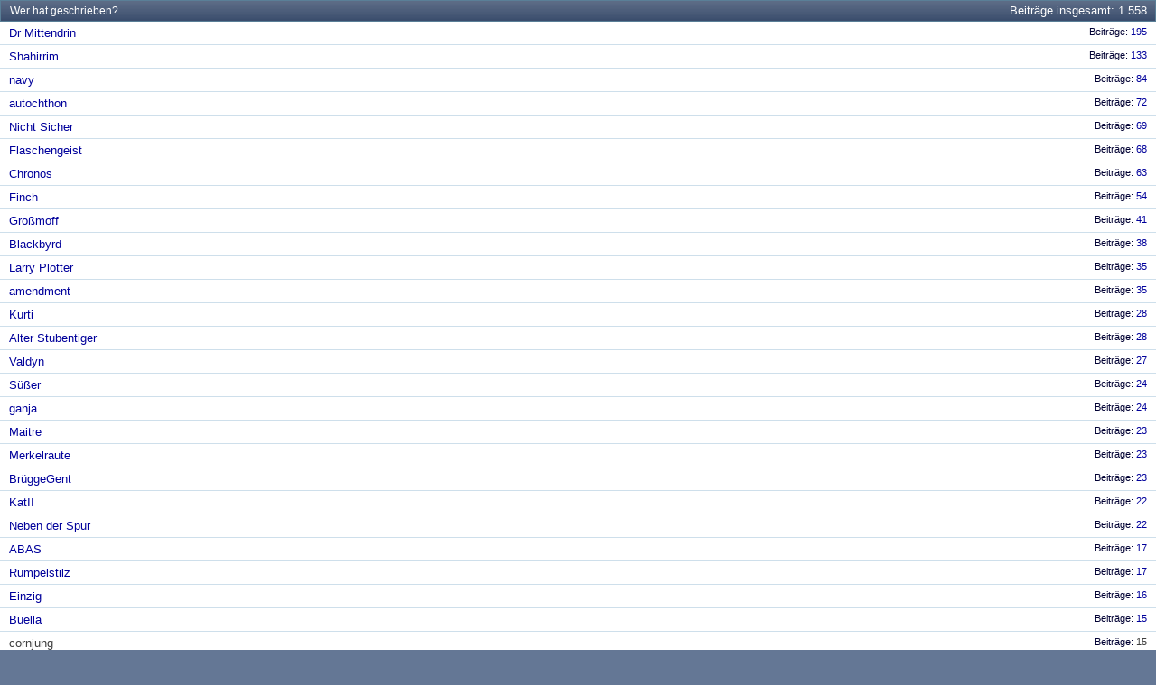

--- FILE ---
content_type: text/html; charset=UTF-8
request_url: https://politikforen-hpf.net/misc.php?do=whoposted&t=188212
body_size: 5609
content:
<!DOCTYPE html PUBLIC "-//W3C//DTD XHTML 1.0 Transitional//EN" "http://www.w3.org/TR/xhtml1/DTD/xhtml1-transitional.dtd">
<!-- BEGIN TEMPLATE: WHOPOSTED -->

<html xmlns="http://www.w3.org/1999/xhtml" dir="ltr" lang="de">
<head>
	<!-- BEGIN TEMPLATE: headinclude -->
<meta http-equiv="Content-Type" content="text/html; charset=UTF-8" />
<meta id="e_vb_meta_bburl" name="vb_meta_bburl" content="https://politikforen-hpf.net" />
<base href="https://politikforen-hpf.net/" /><!--[if IE]></base><![endif]-->
<meta name="generator" content="vBulletin 4.2.5 Alpha 3" />
<meta http-equiv="X-UA-Compatible" content="IE=9" />

	<link rel="Shortcut Icon" href="favicon.ico" type="image/x-icon" />


		<meta name="keywords" content="Politik,Foren,Forum,Diskussion,Nachrichten,Aktuell,Krieg,Frieden,UN,NATO,EU,USA,Europa,Irak,Kanzler,Wahlen,Parteien,Innenpolitik,Aussenpolitik" />
		<meta name="description" content="politikforen-hpf.net ist ein Politikforum für freie Diskussionen" />





	
		<script type="text/javascript" src="clientscript/yui/yuiloader-dom-event/yuiloader-dom-event.js"></script>
	

<script type="text/javascript">
<!--

	if (typeof YAHOO === 'undefined') // Load ALL YUI Local
	{
		document.write('<script type="text/javascript" src="clientscript/yui/yuiloader-dom-event/yuiloader-dom-event.js?v=425a3"><\/script>');
		document.write('<script type="text/javascript" src="clientscript/yui/connection/connection-min.js?v=425a3"><\/script>');
		var yuipath = 'clientscript/yui';
		var yuicombopath = '';
		var remoteyui = false;
	}
	else	// Load Rest of YUI remotely (where possible)
	{
		var yuipath = 'clientscript/yui';
		var yuicombopath = '';
		var remoteyui = true;
		if (!yuicombopath)
		{
			document.write('<script type="text/javascript" src="clientscript/yui/connection/connection-min.js"><\/script>');
		}
	}
	var SESSIONURL = "s=ab2288a989bf66c50497b1e6906b7145&";
	var SECURITYTOKEN = "guest";
	var IMGDIR_MISC = "images/misc";
	var IMGDIR_BUTTON = "images/buttons";
	var vb_disable_ajax = parseInt("0", 10);
	var SIMPLEVERSION = "425a3";
	var BBURL = "https://politikforen-hpf.net";
	var LOGGEDIN = 0 > 0 ? true : false;
	var THIS_SCRIPT = "misc";
	var RELPATH = "misc.php?do=whoposted&amp;t=188212";
	var PATHS = {
		forum : "",
		cms   : "",
		blog  : ""
	};
	var AJAXBASEURL = "https://politikforen-hpf.net/";

// -->
</script>
<script>
window.addEventListener('unhandledrejection', event => { 
if (event.reason.name=='SyntaxError') {
var collection = document.getElementsByTagName("latex-js");
for (let i = 0; i < collection.length; i++) {
if (!collection[i].getAttribute("style")) {
if (collection[i].nextSibling.nodeName!='DIV') {
var element = document.createElement ('div');
element.innerHTML = '<span style="color:red;">Error in [latex] Tag: Line: '+event.reason.location.start.line+': '+event.reason.message+'</span>';
collection[i].after(element);
break;}}}}}); 
</script>
<style>
@font-face {font-family: 'Computer Modern Serif'; src: url('fonts/cmunrm.woff') format('woff'); font-weight: normal; font-style: normal;}
@font-face {font-family: 'Computer Modern Serif'; src: url('fonts/cmunbx.woff') format('woff');font-weight: bold;font-style: normal;}
@font-face {font-family: 'Computer Modern Serif';src: url('fonts/cmunti.woff') format('woff');font-weight: normal;font-style: italic;}
@media only screen and (max-width: 1500px) { latex-js {--marginleftwidth:10% !important;--marginrightwidth:10% !important;--textwidth:80% !important;display:inline-block;width:100%;max-width:1440px;}}
@media only screen and (max-width: 1350px) { latex-js {--marginleftwidth:10% !important;--marginrightwidth:10% !important;--textwidth:80% !important;display:inline-block;width:100%;max-width:1280px;}}
@media only screen and (max-width: 1100px) { latex-js {--marginleftwidth:0% !important;--marginrightwidth:0% !important;--textwidth:100% !important; }}
</style>

<script type="text/javascript" src="https://politikforen-hpf.net/clientscript/vbulletin-core.js?v=425a3"></script>



	<link rel="alternate" type="application/rss+xml" title="HPF - Die Freiheit des Wortes RSS-Feed" href="https://politikforen-hpf.net/external.php?type=RSS2" />
	



	<link rel="stylesheet" type="text/css" href="clientscript/vbulletin_css/style00021l/main-rollup.css?d=1708946714" />
        

	<!--[if lt IE 8]>
	<link rel="stylesheet" type="text/css" href="clientscript/vbulletin_css/style00021l/popupmenu-ie.css?d=1708946714" />
	<link rel="stylesheet" type="text/css" href="clientscript/vbulletin_css/style00021l/vbulletin-ie.css?d=1708946714" />
	<link rel="stylesheet" type="text/css" href="clientscript/vbulletin_css/style00021l/vbulletin-chrome-ie.css?d=1708946714" />
	<link rel="stylesheet" type="text/css" href="clientscript/vbulletin_css/style00021l/vbulletin-formcontrols-ie.css?d=1708946714" />
	<link rel="stylesheet" type="text/css" href="clientscript/vbulletin_css/style00021l/editor-ie.css?d=1708946714" />
	<![endif]-->


<!-- END TEMPLATE: headinclude -->
	<title> Weissrussland wählt - Wer hat geschrieben?</title>
	<link rel="stylesheet" type="text/css" href="clientscript/vbulletin_css/style00021l/popup.css?d=1708946714" />
	<!--[if lt IE 8]>
	<link rel="stylesheet" type="text/css" href="clientscript/vbulletin_css/style00021l/popup-ie.css?d=1708946714" />
	<![endif]-->
	<!-- BEGIN TEMPLATE: headinclude_bottom -->
<link rel="stylesheet" type="text/css" href="clientscript/vbulletin_css/style00021l/additional.css?d=1708946714" />

<!-- END TEMPLATE: headinclude_bottom -->
</head>

<body onload="self.focus()">

<div class="block" id="whoposted">
	<dl class="stats total">
		<dt>Beiträge insgesamt</dt>
		<dd>1.558</dd>
	</dl>
	<h2 class="blockhead">Wer hat geschrieben?</h2>
	<div class="blockbody">
		<ul class="posterlist">
			<!-- BEGIN TEMPLATE: whopostedbit -->
<li class="blockrow">
	<dl class="stats">
		<dt>Beiträge</dt>
		<dd>
			
				<a href="search.php?s=ab2288a989bf66c50497b1e6906b7145&amp;do=finduser&amp;userid=121508&amp;searchthreadid=188212&amp;contenttype=vBForum_Post&amp;showposts=1" onclick="opener.location=('search.php?s=ab2288a989bf66c50497b1e6906b7145&amp;do=finduser&amp;userid=121508&amp;searchthreadid=188212&amp;contenttype=vBForum_Post&amp;showposts=1'); self.close();">195</a>
			
		</dd>
	</dl>
	<div class="username">
	
		<a href="member.php?121508-Dr-Mittendrin&amp;s=ab2288a989bf66c50497b1e6906b7145" target="_blank">Dr Mittendrin</a>
	
	</div>
</li>
<!-- END TEMPLATE: whopostedbit --><!-- BEGIN TEMPLATE: whopostedbit -->
<li class="blockrow">
	<dl class="stats">
		<dt>Beiträge</dt>
		<dd>
			
				<a href="search.php?s=ab2288a989bf66c50497b1e6906b7145&amp;do=finduser&amp;userid=119698&amp;searchthreadid=188212&amp;contenttype=vBForum_Post&amp;showposts=1" onclick="opener.location=('search.php?s=ab2288a989bf66c50497b1e6906b7145&amp;do=finduser&amp;userid=119698&amp;searchthreadid=188212&amp;contenttype=vBForum_Post&amp;showposts=1'); self.close();">133</a>
			
		</dd>
	</dl>
	<div class="username">
	
		<a href="member.php?119698-Shahirrim&amp;s=ab2288a989bf66c50497b1e6906b7145" target="_blank">Shahirrim</a>
	
	</div>
</li>
<!-- END TEMPLATE: whopostedbit --><!-- BEGIN TEMPLATE: whopostedbit -->
<li class="blockrow">
	<dl class="stats">
		<dt>Beiträge</dt>
		<dd>
			
				<a href="search.php?s=ab2288a989bf66c50497b1e6906b7145&amp;do=finduser&amp;userid=112881&amp;searchthreadid=188212&amp;contenttype=vBForum_Post&amp;showposts=1" onclick="opener.location=('search.php?s=ab2288a989bf66c50497b1e6906b7145&amp;do=finduser&amp;userid=112881&amp;searchthreadid=188212&amp;contenttype=vBForum_Post&amp;showposts=1'); self.close();">84</a>
			
		</dd>
	</dl>
	<div class="username">
	
		<a href="member.php?112881-navy&amp;s=ab2288a989bf66c50497b1e6906b7145" target="_blank">navy</a>
	
	</div>
</li>
<!-- END TEMPLATE: whopostedbit --><!-- BEGIN TEMPLATE: whopostedbit -->
<li class="blockrow">
	<dl class="stats">
		<dt>Beiträge</dt>
		<dd>
			
				<a href="search.php?s=ab2288a989bf66c50497b1e6906b7145&amp;do=finduser&amp;userid=128669&amp;searchthreadid=188212&amp;contenttype=vBForum_Post&amp;showposts=1" onclick="opener.location=('search.php?s=ab2288a989bf66c50497b1e6906b7145&amp;do=finduser&amp;userid=128669&amp;searchthreadid=188212&amp;contenttype=vBForum_Post&amp;showposts=1'); self.close();">72</a>
			
		</dd>
	</dl>
	<div class="username">
	
		<a href="member.php?128669-autochthon&amp;s=ab2288a989bf66c50497b1e6906b7145" target="_blank">autochthon</a>
	
	</div>
</li>
<!-- END TEMPLATE: whopostedbit --><!-- BEGIN TEMPLATE: whopostedbit -->
<li class="blockrow">
	<dl class="stats">
		<dt>Beiträge</dt>
		<dd>
			
				<a href="search.php?s=ab2288a989bf66c50497b1e6906b7145&amp;do=finduser&amp;userid=122671&amp;searchthreadid=188212&amp;contenttype=vBForum_Post&amp;showposts=1" onclick="opener.location=('search.php?s=ab2288a989bf66c50497b1e6906b7145&amp;do=finduser&amp;userid=122671&amp;searchthreadid=188212&amp;contenttype=vBForum_Post&amp;showposts=1'); self.close();">69</a>
			
		</dd>
	</dl>
	<div class="username">
	
		<a href="member.php?122671-Nicht-Sicher&amp;s=ab2288a989bf66c50497b1e6906b7145" target="_blank">Nicht Sicher</a>
	
	</div>
</li>
<!-- END TEMPLATE: whopostedbit --><!-- BEGIN TEMPLATE: whopostedbit -->
<li class="blockrow">
	<dl class="stats">
		<dt>Beiträge</dt>
		<dd>
			
				<a href="search.php?s=ab2288a989bf66c50497b1e6906b7145&amp;do=finduser&amp;userid=127909&amp;searchthreadid=188212&amp;contenttype=vBForum_Post&amp;showposts=1" onclick="opener.location=('search.php?s=ab2288a989bf66c50497b1e6906b7145&amp;do=finduser&amp;userid=127909&amp;searchthreadid=188212&amp;contenttype=vBForum_Post&amp;showposts=1'); self.close();">68</a>
			
		</dd>
	</dl>
	<div class="username">
	
		<a href="member.php?127909-Flaschengeist&amp;s=ab2288a989bf66c50497b1e6906b7145" target="_blank">Flaschengeist</a>
	
	</div>
</li>
<!-- END TEMPLATE: whopostedbit --><!-- BEGIN TEMPLATE: whopostedbit -->
<li class="blockrow">
	<dl class="stats">
		<dt>Beiträge</dt>
		<dd>
			
				<a href="search.php?s=ab2288a989bf66c50497b1e6906b7145&amp;do=finduser&amp;userid=121440&amp;searchthreadid=188212&amp;contenttype=vBForum_Post&amp;showposts=1" onclick="opener.location=('search.php?s=ab2288a989bf66c50497b1e6906b7145&amp;do=finduser&amp;userid=121440&amp;searchthreadid=188212&amp;contenttype=vBForum_Post&amp;showposts=1'); self.close();">63</a>
			
		</dd>
	</dl>
	<div class="username">
	
		<a href="member.php?121440-Chronos&amp;s=ab2288a989bf66c50497b1e6906b7145" target="_blank">Chronos</a>
	
	</div>
</li>
<!-- END TEMPLATE: whopostedbit --><!-- BEGIN TEMPLATE: whopostedbit -->
<li class="blockrow">
	<dl class="stats">
		<dt>Beiträge</dt>
		<dd>
			
				<a href="search.php?s=ab2288a989bf66c50497b1e6906b7145&amp;do=finduser&amp;userid=122077&amp;searchthreadid=188212&amp;contenttype=vBForum_Post&amp;showposts=1" onclick="opener.location=('search.php?s=ab2288a989bf66c50497b1e6906b7145&amp;do=finduser&amp;userid=122077&amp;searchthreadid=188212&amp;contenttype=vBForum_Post&amp;showposts=1'); self.close();">54</a>
			
		</dd>
	</dl>
	<div class="username">
	
		<a href="member.php?122077-Finch&amp;s=ab2288a989bf66c50497b1e6906b7145" target="_blank">Finch</a>
	
	</div>
</li>
<!-- END TEMPLATE: whopostedbit --><!-- BEGIN TEMPLATE: whopostedbit -->
<li class="blockrow">
	<dl class="stats">
		<dt>Beiträge</dt>
		<dd>
			
				<a href="search.php?s=ab2288a989bf66c50497b1e6906b7145&amp;do=finduser&amp;userid=137501&amp;searchthreadid=188212&amp;contenttype=vBForum_Post&amp;showposts=1" onclick="opener.location=('search.php?s=ab2288a989bf66c50497b1e6906b7145&amp;do=finduser&amp;userid=137501&amp;searchthreadid=188212&amp;contenttype=vBForum_Post&amp;showposts=1'); self.close();">41</a>
			
		</dd>
	</dl>
	<div class="username">
	
		<a href="member.php?137501-Großmoff&amp;s=ab2288a989bf66c50497b1e6906b7145" target="_blank">Großmoff</a>
	
	</div>
</li>
<!-- END TEMPLATE: whopostedbit --><!-- BEGIN TEMPLATE: whopostedbit -->
<li class="blockrow">
	<dl class="stats">
		<dt>Beiträge</dt>
		<dd>
			
				<a href="search.php?s=ab2288a989bf66c50497b1e6906b7145&amp;do=finduser&amp;userid=137316&amp;searchthreadid=188212&amp;contenttype=vBForum_Post&amp;showposts=1" onclick="opener.location=('search.php?s=ab2288a989bf66c50497b1e6906b7145&amp;do=finduser&amp;userid=137316&amp;searchthreadid=188212&amp;contenttype=vBForum_Post&amp;showposts=1'); self.close();">38</a>
			
		</dd>
	</dl>
	<div class="username">
	
		<a href="member.php?137316-Blackbyrd&amp;s=ab2288a989bf66c50497b1e6906b7145" target="_blank">Blackbyrd</a>
	
	</div>
</li>
<!-- END TEMPLATE: whopostedbit --><!-- BEGIN TEMPLATE: whopostedbit -->
<li class="blockrow">
	<dl class="stats">
		<dt>Beiträge</dt>
		<dd>
			
				<a href="search.php?s=ab2288a989bf66c50497b1e6906b7145&amp;do=finduser&amp;userid=135844&amp;searchthreadid=188212&amp;contenttype=vBForum_Post&amp;showposts=1" onclick="opener.location=('search.php?s=ab2288a989bf66c50497b1e6906b7145&amp;do=finduser&amp;userid=135844&amp;searchthreadid=188212&amp;contenttype=vBForum_Post&amp;showposts=1'); self.close();">35</a>
			
		</dd>
	</dl>
	<div class="username">
	
		<a href="member.php?135844-Larry-Plotter&amp;s=ab2288a989bf66c50497b1e6906b7145" target="_blank">Larry Plotter</a>
	
	</div>
</li>
<!-- END TEMPLATE: whopostedbit --><!-- BEGIN TEMPLATE: whopostedbit -->
<li class="blockrow">
	<dl class="stats">
		<dt>Beiträge</dt>
		<dd>
			
				<a href="search.php?s=ab2288a989bf66c50497b1e6906b7145&amp;do=finduser&amp;userid=137557&amp;searchthreadid=188212&amp;contenttype=vBForum_Post&amp;showposts=1" onclick="opener.location=('search.php?s=ab2288a989bf66c50497b1e6906b7145&amp;do=finduser&amp;userid=137557&amp;searchthreadid=188212&amp;contenttype=vBForum_Post&amp;showposts=1'); self.close();">35</a>
			
		</dd>
	</dl>
	<div class="username">
	
		<a href="member.php?137557-amendment&amp;s=ab2288a989bf66c50497b1e6906b7145" target="_blank">amendment</a>
	
	</div>
</li>
<!-- END TEMPLATE: whopostedbit --><!-- BEGIN TEMPLATE: whopostedbit -->
<li class="blockrow">
	<dl class="stats">
		<dt>Beiträge</dt>
		<dd>
			
				<a href="search.php?s=ab2288a989bf66c50497b1e6906b7145&amp;do=finduser&amp;userid=129029&amp;searchthreadid=188212&amp;contenttype=vBForum_Post&amp;showposts=1" onclick="opener.location=('search.php?s=ab2288a989bf66c50497b1e6906b7145&amp;do=finduser&amp;userid=129029&amp;searchthreadid=188212&amp;contenttype=vBForum_Post&amp;showposts=1'); self.close();">28</a>
			
		</dd>
	</dl>
	<div class="username">
	
		<a href="member.php?129029-Kurti&amp;s=ab2288a989bf66c50497b1e6906b7145" target="_blank">Kurti</a>
	
	</div>
</li>
<!-- END TEMPLATE: whopostedbit --><!-- BEGIN TEMPLATE: whopostedbit -->
<li class="blockrow">
	<dl class="stats">
		<dt>Beiträge</dt>
		<dd>
			
				<a href="search.php?s=ab2288a989bf66c50497b1e6906b7145&amp;do=finduser&amp;userid=123308&amp;searchthreadid=188212&amp;contenttype=vBForum_Post&amp;showposts=1" onclick="opener.location=('search.php?s=ab2288a989bf66c50497b1e6906b7145&amp;do=finduser&amp;userid=123308&amp;searchthreadid=188212&amp;contenttype=vBForum_Post&amp;showposts=1'); self.close();">28</a>
			
		</dd>
	</dl>
	<div class="username">
	
		<a href="member.php?123308-Alter-Stubentiger&amp;s=ab2288a989bf66c50497b1e6906b7145" target="_blank">Alter Stubentiger</a>
	
	</div>
</li>
<!-- END TEMPLATE: whopostedbit --><!-- BEGIN TEMPLATE: whopostedbit -->
<li class="blockrow">
	<dl class="stats">
		<dt>Beiträge</dt>
		<dd>
			
				<a href="search.php?s=ab2288a989bf66c50497b1e6906b7145&amp;do=finduser&amp;userid=114134&amp;searchthreadid=188212&amp;contenttype=vBForum_Post&amp;showposts=1" onclick="opener.location=('search.php?s=ab2288a989bf66c50497b1e6906b7145&amp;do=finduser&amp;userid=114134&amp;searchthreadid=188212&amp;contenttype=vBForum_Post&amp;showposts=1'); self.close();">27</a>
			
		</dd>
	</dl>
	<div class="username">
	
		<a href="member.php?114134-Valdyn&amp;s=ab2288a989bf66c50497b1e6906b7145" target="_blank">Valdyn</a>
	
	</div>
</li>
<!-- END TEMPLATE: whopostedbit --><!-- BEGIN TEMPLATE: whopostedbit -->
<li class="blockrow">
	<dl class="stats">
		<dt>Beiträge</dt>
		<dd>
			
				<a href="search.php?s=ab2288a989bf66c50497b1e6906b7145&amp;do=finduser&amp;userid=127151&amp;searchthreadid=188212&amp;contenttype=vBForum_Post&amp;showposts=1" onclick="opener.location=('search.php?s=ab2288a989bf66c50497b1e6906b7145&amp;do=finduser&amp;userid=127151&amp;searchthreadid=188212&amp;contenttype=vBForum_Post&amp;showposts=1'); self.close();">24</a>
			
		</dd>
	</dl>
	<div class="username">
	
		<a href="member.php?127151-Süßer&amp;s=ab2288a989bf66c50497b1e6906b7145" target="_blank">Süßer</a>
	
	</div>
</li>
<!-- END TEMPLATE: whopostedbit --><!-- BEGIN TEMPLATE: whopostedbit -->
<li class="blockrow">
	<dl class="stats">
		<dt>Beiträge</dt>
		<dd>
			
				<a href="search.php?s=ab2288a989bf66c50497b1e6906b7145&amp;do=finduser&amp;userid=426&amp;searchthreadid=188212&amp;contenttype=vBForum_Post&amp;showposts=1" onclick="opener.location=('search.php?s=ab2288a989bf66c50497b1e6906b7145&amp;do=finduser&amp;userid=426&amp;searchthreadid=188212&amp;contenttype=vBForum_Post&amp;showposts=1'); self.close();">24</a>
			
		</dd>
	</dl>
	<div class="username">
	
		<a href="member.php?426-ganja&amp;s=ab2288a989bf66c50497b1e6906b7145" target="_blank">ganja</a>
	
	</div>
</li>
<!-- END TEMPLATE: whopostedbit --><!-- BEGIN TEMPLATE: whopostedbit -->
<li class="blockrow">
	<dl class="stats">
		<dt>Beiträge</dt>
		<dd>
			
				<a href="search.php?s=ab2288a989bf66c50497b1e6906b7145&amp;do=finduser&amp;userid=131251&amp;searchthreadid=188212&amp;contenttype=vBForum_Post&amp;showposts=1" onclick="opener.location=('search.php?s=ab2288a989bf66c50497b1e6906b7145&amp;do=finduser&amp;userid=131251&amp;searchthreadid=188212&amp;contenttype=vBForum_Post&amp;showposts=1'); self.close();">23</a>
			
		</dd>
	</dl>
	<div class="username">
	
		<a href="member.php?131251-Maitre&amp;s=ab2288a989bf66c50497b1e6906b7145" target="_blank">Maitre</a>
	
	</div>
</li>
<!-- END TEMPLATE: whopostedbit --><!-- BEGIN TEMPLATE: whopostedbit -->
<li class="blockrow">
	<dl class="stats">
		<dt>Beiträge</dt>
		<dd>
			
				<a href="search.php?s=ab2288a989bf66c50497b1e6906b7145&amp;do=finduser&amp;userid=134959&amp;searchthreadid=188212&amp;contenttype=vBForum_Post&amp;showposts=1" onclick="opener.location=('search.php?s=ab2288a989bf66c50497b1e6906b7145&amp;do=finduser&amp;userid=134959&amp;searchthreadid=188212&amp;contenttype=vBForum_Post&amp;showposts=1'); self.close();">23</a>
			
		</dd>
	</dl>
	<div class="username">
	
		<a href="member.php?134959-Merkelraute&amp;s=ab2288a989bf66c50497b1e6906b7145" target="_blank">Merkelraute</a>
	
	</div>
</li>
<!-- END TEMPLATE: whopostedbit --><!-- BEGIN TEMPLATE: whopostedbit -->
<li class="blockrow">
	<dl class="stats">
		<dt>Beiträge</dt>
		<dd>
			
				<a href="search.php?s=ab2288a989bf66c50497b1e6906b7145&amp;do=finduser&amp;userid=136860&amp;searchthreadid=188212&amp;contenttype=vBForum_Post&amp;showposts=1" onclick="opener.location=('search.php?s=ab2288a989bf66c50497b1e6906b7145&amp;do=finduser&amp;userid=136860&amp;searchthreadid=188212&amp;contenttype=vBForum_Post&amp;showposts=1'); self.close();">23</a>
			
		</dd>
	</dl>
	<div class="username">
	
		<a href="member.php?136860-BrüggeGent&amp;s=ab2288a989bf66c50497b1e6906b7145" target="_blank">BrüggeGent</a>
	
	</div>
</li>
<!-- END TEMPLATE: whopostedbit --><!-- BEGIN TEMPLATE: whopostedbit -->
<li class="blockrow">
	<dl class="stats">
		<dt>Beiträge</dt>
		<dd>
			
				<a href="search.php?s=ab2288a989bf66c50497b1e6906b7145&amp;do=finduser&amp;userid=130479&amp;searchthreadid=188212&amp;contenttype=vBForum_Post&amp;showposts=1" onclick="opener.location=('search.php?s=ab2288a989bf66c50497b1e6906b7145&amp;do=finduser&amp;userid=130479&amp;searchthreadid=188212&amp;contenttype=vBForum_Post&amp;showposts=1'); self.close();">22</a>
			
		</dd>
	</dl>
	<div class="username">
	
		<a href="member.php?130479-KatII&amp;s=ab2288a989bf66c50497b1e6906b7145" target="_blank">KatII</a>
	
	</div>
</li>
<!-- END TEMPLATE: whopostedbit --><!-- BEGIN TEMPLATE: whopostedbit -->
<li class="blockrow">
	<dl class="stats">
		<dt>Beiträge</dt>
		<dd>
			
				<a href="search.php?s=ab2288a989bf66c50497b1e6906b7145&amp;do=finduser&amp;userid=135847&amp;searchthreadid=188212&amp;contenttype=vBForum_Post&amp;showposts=1" onclick="opener.location=('search.php?s=ab2288a989bf66c50497b1e6906b7145&amp;do=finduser&amp;userid=135847&amp;searchthreadid=188212&amp;contenttype=vBForum_Post&amp;showposts=1'); self.close();">22</a>
			
		</dd>
	</dl>
	<div class="username">
	
		<a href="member.php?135847-Neben-der-Spur&amp;s=ab2288a989bf66c50497b1e6906b7145" target="_blank">Neben der Spur</a>
	
	</div>
</li>
<!-- END TEMPLATE: whopostedbit --><!-- BEGIN TEMPLATE: whopostedbit -->
<li class="blockrow">
	<dl class="stats">
		<dt>Beiträge</dt>
		<dd>
			
				<a href="search.php?s=ab2288a989bf66c50497b1e6906b7145&amp;do=finduser&amp;userid=120035&amp;searchthreadid=188212&amp;contenttype=vBForum_Post&amp;showposts=1" onclick="opener.location=('search.php?s=ab2288a989bf66c50497b1e6906b7145&amp;do=finduser&amp;userid=120035&amp;searchthreadid=188212&amp;contenttype=vBForum_Post&amp;showposts=1'); self.close();">17</a>
			
		</dd>
	</dl>
	<div class="username">
	
		<a href="member.php?120035-ABAS&amp;s=ab2288a989bf66c50497b1e6906b7145" target="_blank">ABAS</a>
	
	</div>
</li>
<!-- END TEMPLATE: whopostedbit --><!-- BEGIN TEMPLATE: whopostedbit -->
<li class="blockrow">
	<dl class="stats">
		<dt>Beiträge</dt>
		<dd>
			
				<a href="search.php?s=ab2288a989bf66c50497b1e6906b7145&amp;do=finduser&amp;userid=128372&amp;searchthreadid=188212&amp;contenttype=vBForum_Post&amp;showposts=1" onclick="opener.location=('search.php?s=ab2288a989bf66c50497b1e6906b7145&amp;do=finduser&amp;userid=128372&amp;searchthreadid=188212&amp;contenttype=vBForum_Post&amp;showposts=1'); self.close();">17</a>
			
		</dd>
	</dl>
	<div class="username">
	
		<a href="member.php?128372-Rumpelstilz&amp;s=ab2288a989bf66c50497b1e6906b7145" target="_blank">Rumpelstilz</a>
	
	</div>
</li>
<!-- END TEMPLATE: whopostedbit --><!-- BEGIN TEMPLATE: whopostedbit -->
<li class="blockrow">
	<dl class="stats">
		<dt>Beiträge</dt>
		<dd>
			
				<a href="search.php?s=ab2288a989bf66c50497b1e6906b7145&amp;do=finduser&amp;userid=138050&amp;searchthreadid=188212&amp;contenttype=vBForum_Post&amp;showposts=1" onclick="opener.location=('search.php?s=ab2288a989bf66c50497b1e6906b7145&amp;do=finduser&amp;userid=138050&amp;searchthreadid=188212&amp;contenttype=vBForum_Post&amp;showposts=1'); self.close();">16</a>
			
		</dd>
	</dl>
	<div class="username">
	
		<a href="member.php?138050-Einzig&amp;s=ab2288a989bf66c50497b1e6906b7145" target="_blank">Einzig</a>
	
	</div>
</li>
<!-- END TEMPLATE: whopostedbit --><!-- BEGIN TEMPLATE: whopostedbit -->
<li class="blockrow">
	<dl class="stats">
		<dt>Beiträge</dt>
		<dd>
			
				<a href="search.php?s=ab2288a989bf66c50497b1e6906b7145&amp;do=finduser&amp;userid=113367&amp;searchthreadid=188212&amp;contenttype=vBForum_Post&amp;showposts=1" onclick="opener.location=('search.php?s=ab2288a989bf66c50497b1e6906b7145&amp;do=finduser&amp;userid=113367&amp;searchthreadid=188212&amp;contenttype=vBForum_Post&amp;showposts=1'); self.close();">15</a>
			
		</dd>
	</dl>
	<div class="username">
	
		<a href="member.php?113367-Buella&amp;s=ab2288a989bf66c50497b1e6906b7145" target="_blank">Buella</a>
	
	</div>
</li>
<!-- END TEMPLATE: whopostedbit --><!-- BEGIN TEMPLATE: whopostedbit -->
<li class="blockrow">
	<dl class="stats">
		<dt>Beiträge</dt>
		<dd>
			
				15
			
		</dd>
	</dl>
	<div class="username">
	
		cornjung
	
	</div>
</li>
<!-- END TEMPLATE: whopostedbit --><!-- BEGIN TEMPLATE: whopostedbit -->
<li class="blockrow">
	<dl class="stats">
		<dt>Beiträge</dt>
		<dd>
			
				<a href="search.php?s=ab2288a989bf66c50497b1e6906b7145&amp;do=finduser&amp;userid=112528&amp;searchthreadid=188212&amp;contenttype=vBForum_Post&amp;showposts=1" onclick="opener.location=('search.php?s=ab2288a989bf66c50497b1e6906b7145&amp;do=finduser&amp;userid=112528&amp;searchthreadid=188212&amp;contenttype=vBForum_Post&amp;showposts=1'); self.close();">15</a>
			
		</dd>
	</dl>
	<div class="username">
	
		<a href="member.php?112528-Klopperhorst&amp;s=ab2288a989bf66c50497b1e6906b7145" target="_blank">Klopperhorst</a>
	
	</div>
</li>
<!-- END TEMPLATE: whopostedbit --><!-- BEGIN TEMPLATE: whopostedbit -->
<li class="blockrow">
	<dl class="stats">
		<dt>Beiträge</dt>
		<dd>
			
				<a href="search.php?s=ab2288a989bf66c50497b1e6906b7145&amp;do=finduser&amp;userid=129531&amp;searchthreadid=188212&amp;contenttype=vBForum_Post&amp;showposts=1" onclick="opener.location=('search.php?s=ab2288a989bf66c50497b1e6906b7145&amp;do=finduser&amp;userid=129531&amp;searchthreadid=188212&amp;contenttype=vBForum_Post&amp;showposts=1'); self.close();">15</a>
			
		</dd>
	</dl>
	<div class="username">
	
		<a href="member.php?129531-Panther&amp;s=ab2288a989bf66c50497b1e6906b7145" target="_blank">Panther</a>
	
	</div>
</li>
<!-- END TEMPLATE: whopostedbit --><!-- BEGIN TEMPLATE: whopostedbit -->
<li class="blockrow">
	<dl class="stats">
		<dt>Beiträge</dt>
		<dd>
			
				<a href="search.php?s=ab2288a989bf66c50497b1e6906b7145&amp;do=finduser&amp;userid=122296&amp;searchthreadid=188212&amp;contenttype=vBForum_Post&amp;showposts=1" onclick="opener.location=('search.php?s=ab2288a989bf66c50497b1e6906b7145&amp;do=finduser&amp;userid=122296&amp;searchthreadid=188212&amp;contenttype=vBForum_Post&amp;showposts=1'); self.close();">15</a>
			
		</dd>
	</dl>
	<div class="username">
	
		<a href="member.php?122296-OneDownOne2Go&amp;s=ab2288a989bf66c50497b1e6906b7145" target="_blank">OneDownOne2Go</a>
	
	</div>
</li>
<!-- END TEMPLATE: whopostedbit --><!-- BEGIN TEMPLATE: whopostedbit -->
<li class="blockrow">
	<dl class="stats">
		<dt>Beiträge</dt>
		<dd>
			
				<a href="search.php?s=ab2288a989bf66c50497b1e6906b7145&amp;do=finduser&amp;userid=135301&amp;searchthreadid=188212&amp;contenttype=vBForum_Post&amp;showposts=1" onclick="opener.location=('search.php?s=ab2288a989bf66c50497b1e6906b7145&amp;do=finduser&amp;userid=135301&amp;searchthreadid=188212&amp;contenttype=vBForum_Post&amp;showposts=1'); self.close();">15</a>
			
		</dd>
	</dl>
	<div class="username">
	
		<a href="member.php?135301-Lykurg&amp;s=ab2288a989bf66c50497b1e6906b7145" target="_blank">Lykurg</a>
	
	</div>
</li>
<!-- END TEMPLATE: whopostedbit --><!-- BEGIN TEMPLATE: whopostedbit -->
<li class="blockrow">
	<dl class="stats">
		<dt>Beiträge</dt>
		<dd>
			
				<a href="search.php?s=ab2288a989bf66c50497b1e6906b7145&amp;do=finduser&amp;userid=130468&amp;searchthreadid=188212&amp;contenttype=vBForum_Post&amp;showposts=1" onclick="opener.location=('search.php?s=ab2288a989bf66c50497b1e6906b7145&amp;do=finduser&amp;userid=130468&amp;searchthreadid=188212&amp;contenttype=vBForum_Post&amp;showposts=1'); self.close();">14</a>
			
		</dd>
	</dl>
	<div class="username">
	
		<a href="member.php?130468-Zirrus&amp;s=ab2288a989bf66c50497b1e6906b7145" target="_blank">Zirrus</a>
	
	</div>
</li>
<!-- END TEMPLATE: whopostedbit --><!-- BEGIN TEMPLATE: whopostedbit -->
<li class="blockrow">
	<dl class="stats">
		<dt>Beiträge</dt>
		<dd>
			
				<a href="search.php?s=ab2288a989bf66c50497b1e6906b7145&amp;do=finduser&amp;userid=138270&amp;searchthreadid=188212&amp;contenttype=vBForum_Post&amp;showposts=1" onclick="opener.location=('search.php?s=ab2288a989bf66c50497b1e6906b7145&amp;do=finduser&amp;userid=138270&amp;searchthreadid=188212&amp;contenttype=vBForum_Post&amp;showposts=1'); self.close();">14</a>
			
		</dd>
	</dl>
	<div class="username">
	
		<a href="member.php?138270-Manni&amp;s=ab2288a989bf66c50497b1e6906b7145" target="_blank">Manni</a>
	
	</div>
</li>
<!-- END TEMPLATE: whopostedbit --><!-- BEGIN TEMPLATE: whopostedbit -->
<li class="blockrow">
	<dl class="stats">
		<dt>Beiträge</dt>
		<dd>
			
				<a href="search.php?s=ab2288a989bf66c50497b1e6906b7145&amp;do=finduser&amp;userid=132155&amp;searchthreadid=188212&amp;contenttype=vBForum_Post&amp;showposts=1" onclick="opener.location=('search.php?s=ab2288a989bf66c50497b1e6906b7145&amp;do=finduser&amp;userid=132155&amp;searchthreadid=188212&amp;contenttype=vBForum_Post&amp;showposts=1'); self.close();">14</a>
			
		</dd>
	</dl>
	<div class="username">
	
		<a href="member.php?132155-DeRu&amp;s=ab2288a989bf66c50497b1e6906b7145" target="_blank">DeRu</a>
	
	</div>
</li>
<!-- END TEMPLATE: whopostedbit --><!-- BEGIN TEMPLATE: whopostedbit -->
<li class="blockrow">
	<dl class="stats">
		<dt>Beiträge</dt>
		<dd>
			
				13
			
		</dd>
	</dl>
	<div class="username">
	
		Lord Laiken
	
	</div>
</li>
<!-- END TEMPLATE: whopostedbit --><!-- BEGIN TEMPLATE: whopostedbit -->
<li class="blockrow">
	<dl class="stats">
		<dt>Beiträge</dt>
		<dd>
			
				<a href="search.php?s=ab2288a989bf66c50497b1e6906b7145&amp;do=finduser&amp;userid=132890&amp;searchthreadid=188212&amp;contenttype=vBForum_Post&amp;showposts=1" onclick="opener.location=('search.php?s=ab2288a989bf66c50497b1e6906b7145&amp;do=finduser&amp;userid=132890&amp;searchthreadid=188212&amp;contenttype=vBForum_Post&amp;showposts=1'); self.close();">13</a>
			
		</dd>
	</dl>
	<div class="username">
	
		<a href="member.php?132890-Querfront&amp;s=ab2288a989bf66c50497b1e6906b7145" target="_blank">Querfront</a>
	
	</div>
</li>
<!-- END TEMPLATE: whopostedbit --><!-- BEGIN TEMPLATE: whopostedbit -->
<li class="blockrow">
	<dl class="stats">
		<dt>Beiträge</dt>
		<dd>
			
				<a href="search.php?s=ab2288a989bf66c50497b1e6906b7145&amp;do=finduser&amp;userid=127536&amp;searchthreadid=188212&amp;contenttype=vBForum_Post&amp;showposts=1" onclick="opener.location=('search.php?s=ab2288a989bf66c50497b1e6906b7145&amp;do=finduser&amp;userid=127536&amp;searchthreadid=188212&amp;contenttype=vBForum_Post&amp;showposts=1'); self.close();">13</a>
			
		</dd>
	</dl>
	<div class="username">
	
		<a href="member.php?127536-brain-freeze&amp;s=ab2288a989bf66c50497b1e6906b7145" target="_blank">brain freeze</a>
	
	</div>
</li>
<!-- END TEMPLATE: whopostedbit --><!-- BEGIN TEMPLATE: whopostedbit -->
<li class="blockrow">
	<dl class="stats">
		<dt>Beiträge</dt>
		<dd>
			
				<a href="search.php?s=ab2288a989bf66c50497b1e6906b7145&amp;do=finduser&amp;userid=115106&amp;searchthreadid=188212&amp;contenttype=vBForum_Post&amp;showposts=1" onclick="opener.location=('search.php?s=ab2288a989bf66c50497b1e6906b7145&amp;do=finduser&amp;userid=115106&amp;searchthreadid=188212&amp;contenttype=vBForum_Post&amp;showposts=1'); self.close();">12</a>
			
		</dd>
	</dl>
	<div class="username">
	
		<a href="member.php?115106-Filofax&amp;s=ab2288a989bf66c50497b1e6906b7145" target="_blank">Filofax</a>
	
	</div>
</li>
<!-- END TEMPLATE: whopostedbit --><!-- BEGIN TEMPLATE: whopostedbit -->
<li class="blockrow">
	<dl class="stats">
		<dt>Beiträge</dt>
		<dd>
			
				<a href="search.php?s=ab2288a989bf66c50497b1e6906b7145&amp;do=finduser&amp;userid=1622&amp;searchthreadid=188212&amp;contenttype=vBForum_Post&amp;showposts=1" onclick="opener.location=('search.php?s=ab2288a989bf66c50497b1e6906b7145&amp;do=finduser&amp;userid=1622&amp;searchthreadid=188212&amp;contenttype=vBForum_Post&amp;showposts=1'); self.close();">12</a>
			
		</dd>
	</dl>
	<div class="username">
	
		<a href="member.php?1622-Krabat&amp;s=ab2288a989bf66c50497b1e6906b7145" target="_blank">Krabat</a>
	
	</div>
</li>
<!-- END TEMPLATE: whopostedbit --><!-- BEGIN TEMPLATE: whopostedbit -->
<li class="blockrow">
	<dl class="stats">
		<dt>Beiträge</dt>
		<dd>
			
				<a href="search.php?s=ab2288a989bf66c50497b1e6906b7145&amp;do=finduser&amp;userid=116065&amp;searchthreadid=188212&amp;contenttype=vBForum_Post&amp;showposts=1" onclick="opener.location=('search.php?s=ab2288a989bf66c50497b1e6906b7145&amp;do=finduser&amp;userid=116065&amp;searchthreadid=188212&amp;contenttype=vBForum_Post&amp;showposts=1'); self.close();">11</a>
			
		</dd>
	</dl>
	<div class="username">
	
		<a href="member.php?116065-Deutschmann&amp;s=ab2288a989bf66c50497b1e6906b7145" target="_blank">Deutschmann</a>
	
	</div>
</li>
<!-- END TEMPLATE: whopostedbit --><!-- BEGIN TEMPLATE: whopostedbit -->
<li class="blockrow">
	<dl class="stats">
		<dt>Beiträge</dt>
		<dd>
			
				<a href="search.php?s=ab2288a989bf66c50497b1e6906b7145&amp;do=finduser&amp;userid=118139&amp;searchthreadid=188212&amp;contenttype=vBForum_Post&amp;showposts=1" onclick="opener.location=('search.php?s=ab2288a989bf66c50497b1e6906b7145&amp;do=finduser&amp;userid=118139&amp;searchthreadid=188212&amp;contenttype=vBForum_Post&amp;showposts=1'); self.close();">9</a>
			
		</dd>
	</dl>
	<div class="username">
	
		<a href="member.php?118139-schlaufix&amp;s=ab2288a989bf66c50497b1e6906b7145" target="_blank">schlaufix</a>
	
	</div>
</li>
<!-- END TEMPLATE: whopostedbit --><!-- BEGIN TEMPLATE: whopostedbit -->
<li class="blockrow">
	<dl class="stats">
		<dt>Beiträge</dt>
		<dd>
			
				<a href="search.php?s=ab2288a989bf66c50497b1e6906b7145&amp;do=finduser&amp;userid=118238&amp;searchthreadid=188212&amp;contenttype=vBForum_Post&amp;showposts=1" onclick="opener.location=('search.php?s=ab2288a989bf66c50497b1e6906b7145&amp;do=finduser&amp;userid=118238&amp;searchthreadid=188212&amp;contenttype=vBForum_Post&amp;showposts=1'); self.close();">9</a>
			
		</dd>
	</dl>
	<div class="username">
	
		<a href="member.php?118238-Stanley_Beamish&amp;s=ab2288a989bf66c50497b1e6906b7145" target="_blank">Stanley_Beamish</a>
	
	</div>
</li>
<!-- END TEMPLATE: whopostedbit --><!-- BEGIN TEMPLATE: whopostedbit -->
<li class="blockrow">
	<dl class="stats">
		<dt>Beiträge</dt>
		<dd>
			
				<a href="search.php?s=ab2288a989bf66c50497b1e6906b7145&amp;do=finduser&amp;userid=128127&amp;searchthreadid=188212&amp;contenttype=vBForum_Post&amp;showposts=1" onclick="opener.location=('search.php?s=ab2288a989bf66c50497b1e6906b7145&amp;do=finduser&amp;userid=128127&amp;searchthreadid=188212&amp;contenttype=vBForum_Post&amp;showposts=1'); self.close();">9</a>
			
		</dd>
	</dl>
	<div class="username">
	
		<a href="member.php?128127-pixelschubser&amp;s=ab2288a989bf66c50497b1e6906b7145" target="_blank">pixelschubser</a>
	
	</div>
</li>
<!-- END TEMPLATE: whopostedbit --><!-- BEGIN TEMPLATE: whopostedbit -->
<li class="blockrow">
	<dl class="stats">
		<dt>Beiträge</dt>
		<dd>
			
				<a href="search.php?s=ab2288a989bf66c50497b1e6906b7145&amp;do=finduser&amp;userid=131664&amp;searchthreadid=188212&amp;contenttype=vBForum_Post&amp;showposts=1" onclick="opener.location=('search.php?s=ab2288a989bf66c50497b1e6906b7145&amp;do=finduser&amp;userid=131664&amp;searchthreadid=188212&amp;contenttype=vBForum_Post&amp;showposts=1'); self.close();">9</a>
			
		</dd>
	</dl>
	<div class="username">
	
		<a href="member.php?131664-Schwabenpower&amp;s=ab2288a989bf66c50497b1e6906b7145" target="_blank">Schwabenpower</a>
	
	</div>
</li>
<!-- END TEMPLATE: whopostedbit --><!-- BEGIN TEMPLATE: whopostedbit -->
<li class="blockrow">
	<dl class="stats">
		<dt>Beiträge</dt>
		<dd>
			
				<a href="search.php?s=ab2288a989bf66c50497b1e6906b7145&amp;do=finduser&amp;userid=134393&amp;searchthreadid=188212&amp;contenttype=vBForum_Post&amp;showposts=1" onclick="opener.location=('search.php?s=ab2288a989bf66c50497b1e6906b7145&amp;do=finduser&amp;userid=134393&amp;searchthreadid=188212&amp;contenttype=vBForum_Post&amp;showposts=1'); self.close();">9</a>
			
		</dd>
	</dl>
	<div class="username">
	
		<a href="member.php?134393-Leibniz&amp;s=ab2288a989bf66c50497b1e6906b7145" target="_blank">Leibniz</a>
	
	</div>
</li>
<!-- END TEMPLATE: whopostedbit --><!-- BEGIN TEMPLATE: whopostedbit -->
<li class="blockrow">
	<dl class="stats">
		<dt>Beiträge</dt>
		<dd>
			
				<a href="search.php?s=ab2288a989bf66c50497b1e6906b7145&amp;do=finduser&amp;userid=114432&amp;searchthreadid=188212&amp;contenttype=vBForum_Post&amp;showposts=1" onclick="opener.location=('search.php?s=ab2288a989bf66c50497b1e6906b7145&amp;do=finduser&amp;userid=114432&amp;searchthreadid=188212&amp;contenttype=vBForum_Post&amp;showposts=1'); self.close();">9</a>
			
		</dd>
	</dl>
	<div class="username">
	
		<a href="member.php?114432-Bruddler&amp;s=ab2288a989bf66c50497b1e6906b7145" target="_blank">Bruddler</a>
	
	</div>
</li>
<!-- END TEMPLATE: whopostedbit --><!-- BEGIN TEMPLATE: whopostedbit -->
<li class="blockrow">
	<dl class="stats">
		<dt>Beiträge</dt>
		<dd>
			
				<a href="search.php?s=ab2288a989bf66c50497b1e6906b7145&amp;do=finduser&amp;userid=133406&amp;searchthreadid=188212&amp;contenttype=vBForum_Post&amp;showposts=1" onclick="opener.location=('search.php?s=ab2288a989bf66c50497b1e6906b7145&amp;do=finduser&amp;userid=133406&amp;searchthreadid=188212&amp;contenttype=vBForum_Post&amp;showposts=1'); self.close();">8</a>
			
		</dd>
	</dl>
	<div class="username">
	
		<a href="member.php?133406-Nantwin&amp;s=ab2288a989bf66c50497b1e6906b7145" target="_blank">Nantwin</a>
	
	</div>
</li>
<!-- END TEMPLATE: whopostedbit --><!-- BEGIN TEMPLATE: whopostedbit -->
<li class="blockrow">
	<dl class="stats">
		<dt>Beiträge</dt>
		<dd>
			
				<a href="search.php?s=ab2288a989bf66c50497b1e6906b7145&amp;do=finduser&amp;userid=119435&amp;searchthreadid=188212&amp;contenttype=vBForum_Post&amp;showposts=1" onclick="opener.location=('search.php?s=ab2288a989bf66c50497b1e6906b7145&amp;do=finduser&amp;userid=119435&amp;searchthreadid=188212&amp;contenttype=vBForum_Post&amp;showposts=1'); self.close();">7</a>
			
		</dd>
	</dl>
	<div class="username">
	
		<a href="member.php?119435-Widder58&amp;s=ab2288a989bf66c50497b1e6906b7145" target="_blank">Widder58</a>
	
	</div>
</li>
<!-- END TEMPLATE: whopostedbit --><!-- BEGIN TEMPLATE: whopostedbit -->
<li class="blockrow">
	<dl class="stats">
		<dt>Beiträge</dt>
		<dd>
			
				<a href="search.php?s=ab2288a989bf66c50497b1e6906b7145&amp;do=finduser&amp;userid=132940&amp;searchthreadid=188212&amp;contenttype=vBForum_Post&amp;showposts=1" onclick="opener.location=('search.php?s=ab2288a989bf66c50497b1e6906b7145&amp;do=finduser&amp;userid=132940&amp;searchthreadid=188212&amp;contenttype=vBForum_Post&amp;showposts=1'); self.close();">6</a>
			
		</dd>
	</dl>
	<div class="username">
	
		<a href="member.php?132940-solg&amp;s=ab2288a989bf66c50497b1e6906b7145" target="_blank">solg</a>
	
	</div>
</li>
<!-- END TEMPLATE: whopostedbit --><!-- BEGIN TEMPLATE: whopostedbit -->
<li class="blockrow">
	<dl class="stats">
		<dt>Beiträge</dt>
		<dd>
			
				<a href="search.php?s=ab2288a989bf66c50497b1e6906b7145&amp;do=finduser&amp;userid=136826&amp;searchthreadid=188212&amp;contenttype=vBForum_Post&amp;showposts=1" onclick="opener.location=('search.php?s=ab2288a989bf66c50497b1e6906b7145&amp;do=finduser&amp;userid=136826&amp;searchthreadid=188212&amp;contenttype=vBForum_Post&amp;showposts=1'); self.close();">5</a>
			
		</dd>
	</dl>
	<div class="username">
	
		<a href="member.php?136826-Differentialgeometer&amp;s=ab2288a989bf66c50497b1e6906b7145" target="_blank">Differentialgeometer</a>
	
	</div>
</li>
<!-- END TEMPLATE: whopostedbit --><!-- BEGIN TEMPLATE: whopostedbit -->
<li class="blockrow">
	<dl class="stats">
		<dt>Beiträge</dt>
		<dd>
			
				<a href="search.php?s=ab2288a989bf66c50497b1e6906b7145&amp;do=finduser&amp;userid=115918&amp;searchthreadid=188212&amp;contenttype=vBForum_Post&amp;showposts=1" onclick="opener.location=('search.php?s=ab2288a989bf66c50497b1e6906b7145&amp;do=finduser&amp;userid=115918&amp;searchthreadid=188212&amp;contenttype=vBForum_Post&amp;showposts=1'); self.close();">5</a>
			
		</dd>
	</dl>
	<div class="username">
	
		<a href="member.php?115918-Esreicht!&amp;s=ab2288a989bf66c50497b1e6906b7145" target="_blank">Esreicht!</a>
	
	</div>
</li>
<!-- END TEMPLATE: whopostedbit --><!-- BEGIN TEMPLATE: whopostedbit -->
<li class="blockrow">
	<dl class="stats">
		<dt>Beiträge</dt>
		<dd>
			
				<a href="search.php?s=ab2288a989bf66c50497b1e6906b7145&amp;do=finduser&amp;userid=128277&amp;searchthreadid=188212&amp;contenttype=vBForum_Post&amp;showposts=1" onclick="opener.location=('search.php?s=ab2288a989bf66c50497b1e6906b7145&amp;do=finduser&amp;userid=128277&amp;searchthreadid=188212&amp;contenttype=vBForum_Post&amp;showposts=1'); self.close();">5</a>
			
		</dd>
	</dl>
	<div class="username">
	
		<a href="member.php?128277-Leberecht&amp;s=ab2288a989bf66c50497b1e6906b7145" target="_blank">Leberecht</a>
	
	</div>
</li>
<!-- END TEMPLATE: whopostedbit --><!-- BEGIN TEMPLATE: whopostedbit -->
<li class="blockrow">
	<dl class="stats">
		<dt>Beiträge</dt>
		<dd>
			
				<a href="search.php?s=ab2288a989bf66c50497b1e6906b7145&amp;do=finduser&amp;userid=130637&amp;searchthreadid=188212&amp;contenttype=vBForum_Post&amp;showposts=1" onclick="opener.location=('search.php?s=ab2288a989bf66c50497b1e6906b7145&amp;do=finduser&amp;userid=130637&amp;searchthreadid=188212&amp;contenttype=vBForum_Post&amp;showposts=1'); self.close();">5</a>
			
		</dd>
	</dl>
	<div class="username">
	
		<a href="member.php?130637-ich58&amp;s=ab2288a989bf66c50497b1e6906b7145" target="_blank">ich58</a>
	
	</div>
</li>
<!-- END TEMPLATE: whopostedbit --><!-- BEGIN TEMPLATE: whopostedbit -->
<li class="blockrow">
	<dl class="stats">
		<dt>Beiträge</dt>
		<dd>
			
				<a href="search.php?s=ab2288a989bf66c50497b1e6906b7145&amp;do=finduser&amp;userid=136318&amp;searchthreadid=188212&amp;contenttype=vBForum_Post&amp;showposts=1" onclick="opener.location=('search.php?s=ab2288a989bf66c50497b1e6906b7145&amp;do=finduser&amp;userid=136318&amp;searchthreadid=188212&amp;contenttype=vBForum_Post&amp;showposts=1'); self.close();">5</a>
			
		</dd>
	</dl>
	<div class="username">
	
		<a href="member.php?136318-SprecherZwo&amp;s=ab2288a989bf66c50497b1e6906b7145" target="_blank">SprecherZwo</a>
	
	</div>
</li>
<!-- END TEMPLATE: whopostedbit --><!-- BEGIN TEMPLATE: whopostedbit -->
<li class="blockrow">
	<dl class="stats">
		<dt>Beiträge</dt>
		<dd>
			
				<a href="search.php?s=ab2288a989bf66c50497b1e6906b7145&amp;do=finduser&amp;userid=133039&amp;searchthreadid=188212&amp;contenttype=vBForum_Post&amp;showposts=1" onclick="opener.location=('search.php?s=ab2288a989bf66c50497b1e6906b7145&amp;do=finduser&amp;userid=133039&amp;searchthreadid=188212&amp;contenttype=vBForum_Post&amp;showposts=1'); self.close();">4</a>
			
		</dd>
	</dl>
	<div class="username">
	
		<a href="member.php?133039-marion&amp;s=ab2288a989bf66c50497b1e6906b7145" target="_blank">marion</a>
	
	</div>
</li>
<!-- END TEMPLATE: whopostedbit --><!-- BEGIN TEMPLATE: whopostedbit -->
<li class="blockrow">
	<dl class="stats">
		<dt>Beiträge</dt>
		<dd>
			
				<a href="search.php?s=ab2288a989bf66c50497b1e6906b7145&amp;do=finduser&amp;userid=133788&amp;searchthreadid=188212&amp;contenttype=vBForum_Post&amp;showposts=1" onclick="opener.location=('search.php?s=ab2288a989bf66c50497b1e6906b7145&amp;do=finduser&amp;userid=133788&amp;searchthreadid=188212&amp;contenttype=vBForum_Post&amp;showposts=1'); self.close();">4</a>
			
		</dd>
	</dl>
	<div class="username">
	
		<a href="member.php?133788-Politikqualle&amp;s=ab2288a989bf66c50497b1e6906b7145" target="_blank">Politikqualle</a>
	
	</div>
</li>
<!-- END TEMPLATE: whopostedbit --><!-- BEGIN TEMPLATE: whopostedbit -->
<li class="blockrow">
	<dl class="stats">
		<dt>Beiträge</dt>
		<dd>
			
				<a href="search.php?s=ab2288a989bf66c50497b1e6906b7145&amp;do=finduser&amp;userid=124792&amp;searchthreadid=188212&amp;contenttype=vBForum_Post&amp;showposts=1" onclick="opener.location=('search.php?s=ab2288a989bf66c50497b1e6906b7145&amp;do=finduser&amp;userid=124792&amp;searchthreadid=188212&amp;contenttype=vBForum_Post&amp;showposts=1'); self.close();">4</a>
			
		</dd>
	</dl>
	<div class="username">
	
		<a href="member.php?124792-Rolf1973&amp;s=ab2288a989bf66c50497b1e6906b7145" target="_blank">Rolf1973</a>
	
	</div>
</li>
<!-- END TEMPLATE: whopostedbit --><!-- BEGIN TEMPLATE: whopostedbit -->
<li class="blockrow">
	<dl class="stats">
		<dt>Beiträge</dt>
		<dd>
			
				<a href="search.php?s=ab2288a989bf66c50497b1e6906b7145&amp;do=finduser&amp;userid=114901&amp;searchthreadid=188212&amp;contenttype=vBForum_Post&amp;showposts=1" onclick="opener.location=('search.php?s=ab2288a989bf66c50497b1e6906b7145&amp;do=finduser&amp;userid=114901&amp;searchthreadid=188212&amp;contenttype=vBForum_Post&amp;showposts=1'); self.close();">4</a>
			
		</dd>
	</dl>
	<div class="username">
	
		<a href="member.php?114901-herberger&amp;s=ab2288a989bf66c50497b1e6906b7145" target="_blank">herberger</a>
	
	</div>
</li>
<!-- END TEMPLATE: whopostedbit --><!-- BEGIN TEMPLATE: whopostedbit -->
<li class="blockrow">
	<dl class="stats">
		<dt>Beiträge</dt>
		<dd>
			
				<a href="search.php?s=ab2288a989bf66c50497b1e6906b7145&amp;do=finduser&amp;userid=132403&amp;searchthreadid=188212&amp;contenttype=vBForum_Post&amp;showposts=1" onclick="opener.location=('search.php?s=ab2288a989bf66c50497b1e6906b7145&amp;do=finduser&amp;userid=132403&amp;searchthreadid=188212&amp;contenttype=vBForum_Post&amp;showposts=1'); self.close();">4</a>
			
		</dd>
	</dl>
	<div class="username">
	
		<a href="member.php?132403-Sitting-Bull&amp;s=ab2288a989bf66c50497b1e6906b7145" target="_blank">Sitting Bull</a>
	
	</div>
</li>
<!-- END TEMPLATE: whopostedbit --><!-- BEGIN TEMPLATE: whopostedbit -->
<li class="blockrow">
	<dl class="stats">
		<dt>Beiträge</dt>
		<dd>
			
				<a href="search.php?s=ab2288a989bf66c50497b1e6906b7145&amp;do=finduser&amp;userid=137112&amp;searchthreadid=188212&amp;contenttype=vBForum_Post&amp;showposts=1" onclick="opener.location=('search.php?s=ab2288a989bf66c50497b1e6906b7145&amp;do=finduser&amp;userid=137112&amp;searchthreadid=188212&amp;contenttype=vBForum_Post&amp;showposts=1'); self.close();">4</a>
			
		</dd>
	</dl>
	<div class="username">
	
		<a href="member.php?137112-Wunderbar&amp;s=ab2288a989bf66c50497b1e6906b7145" target="_blank">Wunderbar</a>
	
	</div>
</li>
<!-- END TEMPLATE: whopostedbit --><!-- BEGIN TEMPLATE: whopostedbit -->
<li class="blockrow">
	<dl class="stats">
		<dt>Beiträge</dt>
		<dd>
			
				<a href="search.php?s=ab2288a989bf66c50497b1e6906b7145&amp;do=finduser&amp;userid=136506&amp;searchthreadid=188212&amp;contenttype=vBForum_Post&amp;showposts=1" onclick="opener.location=('search.php?s=ab2288a989bf66c50497b1e6906b7145&amp;do=finduser&amp;userid=136506&amp;searchthreadid=188212&amp;contenttype=vBForum_Post&amp;showposts=1'); self.close();">3</a>
			
		</dd>
	</dl>
	<div class="username">
	
		<a href="member.php?136506-erselber&amp;s=ab2288a989bf66c50497b1e6906b7145" target="_blank">erselber</a>
	
	</div>
</li>
<!-- END TEMPLATE: whopostedbit --><!-- BEGIN TEMPLATE: whopostedbit -->
<li class="blockrow">
	<dl class="stats">
		<dt>Beiträge</dt>
		<dd>
			
				<a href="search.php?s=ab2288a989bf66c50497b1e6906b7145&amp;do=finduser&amp;userid=124771&amp;searchthreadid=188212&amp;contenttype=vBForum_Post&amp;showposts=1" onclick="opener.location=('search.php?s=ab2288a989bf66c50497b1e6906b7145&amp;do=finduser&amp;userid=124771&amp;searchthreadid=188212&amp;contenttype=vBForum_Post&amp;showposts=1'); self.close();">3</a>
			
		</dd>
	</dl>
	<div class="username">
	
		<a href="member.php?124771-Frankenberger_Funker&amp;s=ab2288a989bf66c50497b1e6906b7145" target="_blank">Frankenberger_Funker</a>
	
	</div>
</li>
<!-- END TEMPLATE: whopostedbit --><!-- BEGIN TEMPLATE: whopostedbit -->
<li class="blockrow">
	<dl class="stats">
		<dt>Beiträge</dt>
		<dd>
			
				<a href="search.php?s=ab2288a989bf66c50497b1e6906b7145&amp;do=finduser&amp;userid=133104&amp;searchthreadid=188212&amp;contenttype=vBForum_Post&amp;showposts=1" onclick="opener.location=('search.php?s=ab2288a989bf66c50497b1e6906b7145&amp;do=finduser&amp;userid=133104&amp;searchthreadid=188212&amp;contenttype=vBForum_Post&amp;showposts=1'); self.close();">3</a>
			
		</dd>
	</dl>
	<div class="username">
	
		<a href="member.php?133104-Sonnenkopp&amp;s=ab2288a989bf66c50497b1e6906b7145" target="_blank">Sonnenkopp</a>
	
	</div>
</li>
<!-- END TEMPLATE: whopostedbit --><!-- BEGIN TEMPLATE: whopostedbit -->
<li class="blockrow">
	<dl class="stats">
		<dt>Beiträge</dt>
		<dd>
			
				<a href="search.php?s=ab2288a989bf66c50497b1e6906b7145&amp;do=finduser&amp;userid=112529&amp;searchthreadid=188212&amp;contenttype=vBForum_Post&amp;showposts=1" onclick="opener.location=('search.php?s=ab2288a989bf66c50497b1e6906b7145&amp;do=finduser&amp;userid=112529&amp;searchthreadid=188212&amp;contenttype=vBForum_Post&amp;showposts=1'); self.close();">3</a>
			
		</dd>
	</dl>
	<div class="username">
	
		<a href="member.php?112529-Don&amp;s=ab2288a989bf66c50497b1e6906b7145" target="_blank">Don</a>
	
	</div>
</li>
<!-- END TEMPLATE: whopostedbit --><!-- BEGIN TEMPLATE: whopostedbit -->
<li class="blockrow">
	<dl class="stats">
		<dt>Beiträge</dt>
		<dd>
			
				<a href="search.php?s=ab2288a989bf66c50497b1e6906b7145&amp;do=finduser&amp;userid=111673&amp;searchthreadid=188212&amp;contenttype=vBForum_Post&amp;showposts=1" onclick="opener.location=('search.php?s=ab2288a989bf66c50497b1e6906b7145&amp;do=finduser&amp;userid=111673&amp;searchthreadid=188212&amp;contenttype=vBForum_Post&amp;showposts=1'); self.close();">2</a>
			
		</dd>
	</dl>
	<div class="username">
	
		<a href="member.php?111673-Würfelqualle&amp;s=ab2288a989bf66c50497b1e6906b7145" target="_blank">Würfelqualle</a>
	
	</div>
</li>
<!-- END TEMPLATE: whopostedbit --><!-- BEGIN TEMPLATE: whopostedbit -->
<li class="blockrow">
	<dl class="stats">
		<dt>Beiträge</dt>
		<dd>
			
				<a href="search.php?s=ab2288a989bf66c50497b1e6906b7145&amp;do=finduser&amp;userid=124710&amp;searchthreadid=188212&amp;contenttype=vBForum_Post&amp;showposts=1" onclick="opener.location=('search.php?s=ab2288a989bf66c50497b1e6906b7145&amp;do=finduser&amp;userid=124710&amp;searchthreadid=188212&amp;contenttype=vBForum_Post&amp;showposts=1'); self.close();">2</a>
			
		</dd>
	</dl>
	<div class="username">
	
		<a href="member.php?124710-Demokrat&amp;s=ab2288a989bf66c50497b1e6906b7145" target="_blank">Demokrat</a>
	
	</div>
</li>
<!-- END TEMPLATE: whopostedbit --><!-- BEGIN TEMPLATE: whopostedbit -->
<li class="blockrow">
	<dl class="stats">
		<dt>Beiträge</dt>
		<dd>
			
				<a href="search.php?s=ab2288a989bf66c50497b1e6906b7145&amp;do=finduser&amp;userid=125358&amp;searchthreadid=188212&amp;contenttype=vBForum_Post&amp;showposts=1" onclick="opener.location=('search.php?s=ab2288a989bf66c50497b1e6906b7145&amp;do=finduser&amp;userid=125358&amp;searchthreadid=188212&amp;contenttype=vBForum_Post&amp;showposts=1'); self.close();">2</a>
			
		</dd>
	</dl>
	<div class="username">
	
		<a href="member.php?125358-Neu&amp;s=ab2288a989bf66c50497b1e6906b7145" target="_blank">Neu</a>
	
	</div>
</li>
<!-- END TEMPLATE: whopostedbit --><!-- BEGIN TEMPLATE: whopostedbit -->
<li class="blockrow">
	<dl class="stats">
		<dt>Beiträge</dt>
		<dd>
			
				<a href="search.php?s=ab2288a989bf66c50497b1e6906b7145&amp;do=finduser&amp;userid=130280&amp;searchthreadid=188212&amp;contenttype=vBForum_Post&amp;showposts=1" onclick="opener.location=('search.php?s=ab2288a989bf66c50497b1e6906b7145&amp;do=finduser&amp;userid=130280&amp;searchthreadid=188212&amp;contenttype=vBForum_Post&amp;showposts=1'); self.close();">2</a>
			
		</dd>
	</dl>
	<div class="username">
	
		<a href="member.php?130280-DonauDude&amp;s=ab2288a989bf66c50497b1e6906b7145" target="_blank">DonauDude</a>
	
	</div>
</li>
<!-- END TEMPLATE: whopostedbit --><!-- BEGIN TEMPLATE: whopostedbit -->
<li class="blockrow">
	<dl class="stats">
		<dt>Beiträge</dt>
		<dd>
			
				<a href="search.php?s=ab2288a989bf66c50497b1e6906b7145&amp;do=finduser&amp;userid=118947&amp;searchthreadid=188212&amp;contenttype=vBForum_Post&amp;showposts=1" onclick="opener.location=('search.php?s=ab2288a989bf66c50497b1e6906b7145&amp;do=finduser&amp;userid=118947&amp;searchthreadid=188212&amp;contenttype=vBForum_Post&amp;showposts=1'); self.close();">2</a>
			
		</dd>
	</dl>
	<div class="username">
	
		<a href="member.php?118947-Nationalix&amp;s=ab2288a989bf66c50497b1e6906b7145" target="_blank">Nationalix</a>
	
	</div>
</li>
<!-- END TEMPLATE: whopostedbit --><!-- BEGIN TEMPLATE: whopostedbit -->
<li class="blockrow">
	<dl class="stats">
		<dt>Beiträge</dt>
		<dd>
			
				<a href="search.php?s=ab2288a989bf66c50497b1e6906b7145&amp;do=finduser&amp;userid=125033&amp;searchthreadid=188212&amp;contenttype=vBForum_Post&amp;showposts=1" onclick="opener.location=('search.php?s=ab2288a989bf66c50497b1e6906b7145&amp;do=finduser&amp;userid=125033&amp;searchthreadid=188212&amp;contenttype=vBForum_Post&amp;showposts=1'); self.close();">2</a>
			
		</dd>
	</dl>
	<div class="username">
	
		<a href="member.php?125033-hamburger&amp;s=ab2288a989bf66c50497b1e6906b7145" target="_blank">hamburger</a>
	
	</div>
</li>
<!-- END TEMPLATE: whopostedbit --><!-- BEGIN TEMPLATE: whopostedbit -->
<li class="blockrow">
	<dl class="stats">
		<dt>Beiträge</dt>
		<dd>
			
				1
			
		</dd>
	</dl>
	<div class="username">
	
		sunbeam
	
	</div>
</li>
<!-- END TEMPLATE: whopostedbit --><!-- BEGIN TEMPLATE: whopostedbit -->
<li class="blockrow">
	<dl class="stats">
		<dt>Beiträge</dt>
		<dd>
			
				<a href="search.php?s=ab2288a989bf66c50497b1e6906b7145&amp;do=finduser&amp;userid=112776&amp;searchthreadid=188212&amp;contenttype=vBForum_Post&amp;showposts=1" onclick="opener.location=('search.php?s=ab2288a989bf66c50497b1e6906b7145&amp;do=finduser&amp;userid=112776&amp;searchthreadid=188212&amp;contenttype=vBForum_Post&amp;showposts=1'); self.close();">1</a>
			
		</dd>
	</dl>
	<div class="username">
	
		<a href="member.php?112776-Götz&amp;s=ab2288a989bf66c50497b1e6906b7145" target="_blank">Götz</a>
	
	</div>
</li>
<!-- END TEMPLATE: whopostedbit --><!-- BEGIN TEMPLATE: whopostedbit -->
<li class="blockrow">
	<dl class="stats">
		<dt>Beiträge</dt>
		<dd>
			
				<a href="search.php?s=ab2288a989bf66c50497b1e6906b7145&amp;do=finduser&amp;userid=122597&amp;searchthreadid=188212&amp;contenttype=vBForum_Post&amp;showposts=1" onclick="opener.location=('search.php?s=ab2288a989bf66c50497b1e6906b7145&amp;do=finduser&amp;userid=122597&amp;searchthreadid=188212&amp;contenttype=vBForum_Post&amp;showposts=1'); self.close();">1</a>
			
		</dd>
	</dl>
	<div class="username">
	
		<a href="member.php?122597-Xarrion&amp;s=ab2288a989bf66c50497b1e6906b7145" target="_blank">Xarrion</a>
	
	</div>
</li>
<!-- END TEMPLATE: whopostedbit --><!-- BEGIN TEMPLATE: whopostedbit -->
<li class="blockrow">
	<dl class="stats">
		<dt>Beiträge</dt>
		<dd>
			
				<a href="search.php?s=ab2288a989bf66c50497b1e6906b7145&amp;do=finduser&amp;userid=127077&amp;searchthreadid=188212&amp;contenttype=vBForum_Post&amp;showposts=1" onclick="opener.location=('search.php?s=ab2288a989bf66c50497b1e6906b7145&amp;do=finduser&amp;userid=127077&amp;searchthreadid=188212&amp;contenttype=vBForum_Post&amp;showposts=1'); self.close();">1</a>
			
		</dd>
	</dl>
	<div class="username">
	
		<a href="member.php?127077-Ophiuchus&amp;s=ab2288a989bf66c50497b1e6906b7145" target="_blank">Ophiuchus</a>
	
	</div>
</li>
<!-- END TEMPLATE: whopostedbit --><!-- BEGIN TEMPLATE: whopostedbit -->
<li class="blockrow">
	<dl class="stats">
		<dt>Beiträge</dt>
		<dd>
			
				<a href="search.php?s=ab2288a989bf66c50497b1e6906b7145&amp;do=finduser&amp;userid=132794&amp;searchthreadid=188212&amp;contenttype=vBForum_Post&amp;showposts=1" onclick="opener.location=('search.php?s=ab2288a989bf66c50497b1e6906b7145&amp;do=finduser&amp;userid=132794&amp;searchthreadid=188212&amp;contenttype=vBForum_Post&amp;showposts=1'); self.close();">1</a>
			
		</dd>
	</dl>
	<div class="username">
	
		<a href="member.php?132794-Flüchtling&amp;s=ab2288a989bf66c50497b1e6906b7145" target="_blank">Flüchtling</a>
	
	</div>
</li>
<!-- END TEMPLATE: whopostedbit --><!-- BEGIN TEMPLATE: whopostedbit -->
<li class="blockrow">
	<dl class="stats">
		<dt>Beiträge</dt>
		<dd>
			
				<a href="search.php?s=ab2288a989bf66c50497b1e6906b7145&amp;do=finduser&amp;userid=135746&amp;searchthreadid=188212&amp;contenttype=vBForum_Post&amp;showposts=1" onclick="opener.location=('search.php?s=ab2288a989bf66c50497b1e6906b7145&amp;do=finduser&amp;userid=135746&amp;searchthreadid=188212&amp;contenttype=vBForum_Post&amp;showposts=1'); self.close();">1</a>
			
		</dd>
	</dl>
	<div class="username">
	
		<a href="member.php?135746-Reiner-Zufall&amp;s=ab2288a989bf66c50497b1e6906b7145" target="_blank">Reiner Zufall</a>
	
	</div>
</li>
<!-- END TEMPLATE: whopostedbit --><!-- BEGIN TEMPLATE: whopostedbit -->
<li class="blockrow">
	<dl class="stats">
		<dt>Beiträge</dt>
		<dd>
			
				<a href="search.php?s=ab2288a989bf66c50497b1e6906b7145&amp;do=finduser&amp;userid=137253&amp;searchthreadid=188212&amp;contenttype=vBForum_Post&amp;showposts=1" onclick="opener.location=('search.php?s=ab2288a989bf66c50497b1e6906b7145&amp;do=finduser&amp;userid=137253&amp;searchthreadid=188212&amp;contenttype=vBForum_Post&amp;showposts=1'); self.close();">1</a>
			
		</dd>
	</dl>
	<div class="username">
	
		<a href="member.php?137253-Franko&amp;s=ab2288a989bf66c50497b1e6906b7145" target="_blank">Franko</a>
	
	</div>
</li>
<!-- END TEMPLATE: whopostedbit --><!-- BEGIN TEMPLATE: whopostedbit -->
<li class="blockrow">
	<dl class="stats">
		<dt>Beiträge</dt>
		<dd>
			
				<a href="search.php?s=ab2288a989bf66c50497b1e6906b7145&amp;do=finduser&amp;userid=112369&amp;searchthreadid=188212&amp;contenttype=vBForum_Post&amp;showposts=1" onclick="opener.location=('search.php?s=ab2288a989bf66c50497b1e6906b7145&amp;do=finduser&amp;userid=112369&amp;searchthreadid=188212&amp;contenttype=vBForum_Post&amp;showposts=1'); self.close();">1</a>
			
		</dd>
	</dl>
	<div class="username">
	
		<a href="member.php?112369-ochmensch&amp;s=ab2288a989bf66c50497b1e6906b7145" target="_blank">ochmensch</a>
	
	</div>
</li>
<!-- END TEMPLATE: whopostedbit --><!-- BEGIN TEMPLATE: whopostedbit -->
<li class="blockrow">
	<dl class="stats">
		<dt>Beiträge</dt>
		<dd>
			
				<a href="search.php?s=ab2288a989bf66c50497b1e6906b7145&amp;do=finduser&amp;userid=112820&amp;searchthreadid=188212&amp;contenttype=vBForum_Post&amp;showposts=1" onclick="opener.location=('search.php?s=ab2288a989bf66c50497b1e6906b7145&amp;do=finduser&amp;userid=112820&amp;searchthreadid=188212&amp;contenttype=vBForum_Post&amp;showposts=1'); self.close();">1</a>
			
		</dd>
	</dl>
	<div class="username">
	
		<a href="member.php?112820-dr-esperanto&amp;s=ab2288a989bf66c50497b1e6906b7145" target="_blank">dr-esperanto</a>
	
	</div>
</li>
<!-- END TEMPLATE: whopostedbit --><!-- BEGIN TEMPLATE: whopostedbit -->
<li class="blockrow">
	<dl class="stats">
		<dt>Beiträge</dt>
		<dd>
			
				<a href="search.php?s=ab2288a989bf66c50497b1e6906b7145&amp;do=finduser&amp;userid=115841&amp;searchthreadid=188212&amp;contenttype=vBForum_Post&amp;showposts=1" onclick="opener.location=('search.php?s=ab2288a989bf66c50497b1e6906b7145&amp;do=finduser&amp;userid=115841&amp;searchthreadid=188212&amp;contenttype=vBForum_Post&amp;showposts=1'); self.close();">1</a>
			
		</dd>
	</dl>
	<div class="username">
	
		<a href="member.php?115841-Cicero1&amp;s=ab2288a989bf66c50497b1e6906b7145" target="_blank">Cicero1</a>
	
	</div>
</li>
<!-- END TEMPLATE: whopostedbit --><!-- BEGIN TEMPLATE: whopostedbit -->
<li class="blockrow">
	<dl class="stats">
		<dt>Beiträge</dt>
		<dd>
			
				<a href="search.php?s=ab2288a989bf66c50497b1e6906b7145&amp;do=finduser&amp;userid=125383&amp;searchthreadid=188212&amp;contenttype=vBForum_Post&amp;showposts=1" onclick="opener.location=('search.php?s=ab2288a989bf66c50497b1e6906b7145&amp;do=finduser&amp;userid=125383&amp;searchthreadid=188212&amp;contenttype=vBForum_Post&amp;showposts=1'); self.close();">1</a>
			
		</dd>
	</dl>
	<div class="username">
	
		<a href="member.php?125383-Eichenlaub&amp;s=ab2288a989bf66c50497b1e6906b7145" target="_blank">Eichenlaub</a>
	
	</div>
</li>
<!-- END TEMPLATE: whopostedbit --><!-- BEGIN TEMPLATE: whopostedbit -->
<li class="blockrow">
	<dl class="stats">
		<dt>Beiträge</dt>
		<dd>
			
				<a href="search.php?s=ab2288a989bf66c50497b1e6906b7145&amp;do=finduser&amp;userid=133093&amp;searchthreadid=188212&amp;contenttype=vBForum_Post&amp;showposts=1" onclick="opener.location=('search.php?s=ab2288a989bf66c50497b1e6906b7145&amp;do=finduser&amp;userid=133093&amp;searchthreadid=188212&amp;contenttype=vBForum_Post&amp;showposts=1'); self.close();">1</a>
			
		</dd>
	</dl>
	<div class="username">
	
		<a href="member.php?133093-Forthcoming-Fire&amp;s=ab2288a989bf66c50497b1e6906b7145" target="_blank">Forthcoming Fire</a>
	
	</div>
</li>
<!-- END TEMPLATE: whopostedbit --><!-- BEGIN TEMPLATE: whopostedbit -->
<li class="blockrow">
	<dl class="stats">
		<dt>Beiträge</dt>
		<dd>
			
				<a href="search.php?s=ab2288a989bf66c50497b1e6906b7145&amp;do=finduser&amp;userid=120186&amp;searchthreadid=188212&amp;contenttype=vBForum_Post&amp;showposts=1" onclick="opener.location=('search.php?s=ab2288a989bf66c50497b1e6906b7145&amp;do=finduser&amp;userid=120186&amp;searchthreadid=188212&amp;contenttype=vBForum_Post&amp;showposts=1'); self.close();">1</a>
			
		</dd>
	</dl>
	<div class="username">
	
		<a href="member.php?120186-Zinsendorf&amp;s=ab2288a989bf66c50497b1e6906b7145" target="_blank">Zinsendorf</a>
	
	</div>
</li>
<!-- END TEMPLATE: whopostedbit --><!-- BEGIN TEMPLATE: whopostedbit -->
<li class="blockrow">
	<dl class="stats">
		<dt>Beiträge</dt>
		<dd>
			
				<a href="search.php?s=ab2288a989bf66c50497b1e6906b7145&amp;do=finduser&amp;userid=125437&amp;searchthreadid=188212&amp;contenttype=vBForum_Post&amp;showposts=1" onclick="opener.location=('search.php?s=ab2288a989bf66c50497b1e6906b7145&amp;do=finduser&amp;userid=125437&amp;searchthreadid=188212&amp;contenttype=vBForum_Post&amp;showposts=1'); self.close();">1</a>
			
		</dd>
	</dl>
	<div class="username">
	
		<a href="member.php?125437-Sherpa&amp;s=ab2288a989bf66c50497b1e6906b7145" target="_blank">Sherpa</a>
	
	</div>
</li>
<!-- END TEMPLATE: whopostedbit --><!-- BEGIN TEMPLATE: whopostedbit -->
<li class="blockrow">
	<dl class="stats">
		<dt>Beiträge</dt>
		<dd>
			
				<a href="search.php?s=ab2288a989bf66c50497b1e6906b7145&amp;do=finduser&amp;userid=127460&amp;searchthreadid=188212&amp;contenttype=vBForum_Post&amp;showposts=1" onclick="opener.location=('search.php?s=ab2288a989bf66c50497b1e6906b7145&amp;do=finduser&amp;userid=127460&amp;searchthreadid=188212&amp;contenttype=vBForum_Post&amp;showposts=1'); self.close();">1</a>
			
		</dd>
	</dl>
	<div class="username">
	
		<a href="member.php?127460-Dima&amp;s=ab2288a989bf66c50497b1e6906b7145" target="_blank">Dima</a>
	
	</div>
</li>
<!-- END TEMPLATE: whopostedbit --><!-- BEGIN TEMPLATE: whopostedbit -->
<li class="blockrow">
	<dl class="stats">
		<dt>Beiträge</dt>
		<dd>
			
				<a href="search.php?s=ab2288a989bf66c50497b1e6906b7145&amp;do=finduser&amp;userid=138563&amp;searchthreadid=188212&amp;contenttype=vBForum_Post&amp;showposts=1" onclick="opener.location=('search.php?s=ab2288a989bf66c50497b1e6906b7145&amp;do=finduser&amp;userid=138563&amp;searchthreadid=188212&amp;contenttype=vBForum_Post&amp;showposts=1'); self.close();">1</a>
			
		</dd>
	</dl>
	<div class="username">
	
		<a href="member.php?138563-Ruprecht&amp;s=ab2288a989bf66c50497b1e6906b7145" target="_blank">Ruprecht</a>
	
	</div>
</li>
<!-- END TEMPLATE: whopostedbit --><!-- BEGIN TEMPLATE: whopostedbit -->
<li class="blockrow">
	<dl class="stats">
		<dt>Beiträge</dt>
		<dd>
			
				1
			
		</dd>
	</dl>
	<div class="username">
	
		Sjard
	
	</div>
</li>
<!-- END TEMPLATE: whopostedbit --><!-- BEGIN TEMPLATE: whopostedbit -->
<li class="blockrow">
	<dl class="stats">
		<dt>Beiträge</dt>
		<dd>
			
				<a href="search.php?s=ab2288a989bf66c50497b1e6906b7145&amp;do=finduser&amp;userid=112901&amp;searchthreadid=188212&amp;contenttype=vBForum_Post&amp;showposts=1" onclick="opener.location=('search.php?s=ab2288a989bf66c50497b1e6906b7145&amp;do=finduser&amp;userid=112901&amp;searchthreadid=188212&amp;contenttype=vBForum_Post&amp;showposts=1'); self.close();">1</a>
			
		</dd>
	</dl>
	<div class="username">
	
		<a href="member.php?112901-glaubensfreie-Welt&amp;s=ab2288a989bf66c50497b1e6906b7145" target="_blank">glaubensfreie Welt</a>
	
	</div>
</li>
<!-- END TEMPLATE: whopostedbit --><!-- BEGIN TEMPLATE: whopostedbit -->
<li class="blockrow">
	<dl class="stats">
		<dt>Beiträge</dt>
		<dd>
			
				<a href="search.php?s=ab2288a989bf66c50497b1e6906b7145&amp;do=finduser&amp;userid=120356&amp;searchthreadid=188212&amp;contenttype=vBForum_Post&amp;showposts=1" onclick="opener.location=('search.php?s=ab2288a989bf66c50497b1e6906b7145&amp;do=finduser&amp;userid=120356&amp;searchthreadid=188212&amp;contenttype=vBForum_Post&amp;showposts=1'); self.close();">1</a>
			
		</dd>
	</dl>
	<div class="username">
	
		<a href="member.php?120356-Systemhandbuch&amp;s=ab2288a989bf66c50497b1e6906b7145" target="_blank">Systemhandbuch</a>
	
	</div>
</li>
<!-- END TEMPLATE: whopostedbit --><!-- BEGIN TEMPLATE: whopostedbit -->
<li class="blockrow">
	<dl class="stats">
		<dt>Beiträge</dt>
		<dd>
			
				<a href="search.php?s=ab2288a989bf66c50497b1e6906b7145&amp;do=finduser&amp;userid=123572&amp;searchthreadid=188212&amp;contenttype=vBForum_Post&amp;showposts=1" onclick="opener.location=('search.php?s=ab2288a989bf66c50497b1e6906b7145&amp;do=finduser&amp;userid=123572&amp;searchthreadid=188212&amp;contenttype=vBForum_Post&amp;showposts=1'); self.close();">1</a>
			
		</dd>
	</dl>
	<div class="username">
	
		<a href="member.php?123572-Kater&amp;s=ab2288a989bf66c50497b1e6906b7145" target="_blank">Kater</a>
	
	</div>
</li>
<!-- END TEMPLATE: whopostedbit --><!-- BEGIN TEMPLATE: whopostedbit -->
<li class="blockrow">
	<dl class="stats">
		<dt>Beiträge</dt>
		<dd>
			
				<a href="search.php?s=ab2288a989bf66c50497b1e6906b7145&amp;do=finduser&amp;userid=127063&amp;searchthreadid=188212&amp;contenttype=vBForum_Post&amp;showposts=1" onclick="opener.location=('search.php?s=ab2288a989bf66c50497b1e6906b7145&amp;do=finduser&amp;userid=127063&amp;searchthreadid=188212&amp;contenttype=vBForum_Post&amp;showposts=1'); self.close();">1</a>
			
		</dd>
	</dl>
	<div class="username">
	
		<a href="member.php?127063-Olli&amp;s=ab2288a989bf66c50497b1e6906b7145" target="_blank">Olli</a>
	
	</div>
</li>
<!-- END TEMPLATE: whopostedbit --><!-- BEGIN TEMPLATE: whopostedbit -->
<li class="blockrow">
	<dl class="stats">
		<dt>Beiträge</dt>
		<dd>
			
				<a href="search.php?s=ab2288a989bf66c50497b1e6906b7145&amp;do=finduser&amp;userid=130207&amp;searchthreadid=188212&amp;contenttype=vBForum_Post&amp;showposts=1" onclick="opener.location=('search.php?s=ab2288a989bf66c50497b1e6906b7145&amp;do=finduser&amp;userid=130207&amp;searchthreadid=188212&amp;contenttype=vBForum_Post&amp;showposts=1'); self.close();">1</a>
			
		</dd>
	</dl>
	<div class="username">
	
		<a href="member.php?130207-rumpelgepumpel&amp;s=ab2288a989bf66c50497b1e6906b7145" target="_blank">rumpelgepumpel</a>
	
	</div>
</li>
<!-- END TEMPLATE: whopostedbit --><!-- BEGIN TEMPLATE: whopostedbit -->
<li class="blockrow">
	<dl class="stats">
		<dt>Beiträge</dt>
		<dd>
			
				<a href="search.php?s=ab2288a989bf66c50497b1e6906b7145&amp;do=finduser&amp;userid=132965&amp;searchthreadid=188212&amp;contenttype=vBForum_Post&amp;showposts=1" onclick="opener.location=('search.php?s=ab2288a989bf66c50497b1e6906b7145&amp;do=finduser&amp;userid=132965&amp;searchthreadid=188212&amp;contenttype=vBForum_Post&amp;showposts=1'); self.close();">1</a>
			
		</dd>
	</dl>
	<div class="username">
	
		<a href="member.php?132965-goldi&amp;s=ab2288a989bf66c50497b1e6906b7145" target="_blank">goldi</a>
	
	</div>
</li>
<!-- END TEMPLATE: whopostedbit -->
		</ul>
	</div>
	<div class="blockfoot"><a href="showthread.php?188212-Weissrussland-wählt&amp;s=ab2288a989bf66c50497b1e6906b7145" onclick="opener.location=('showthread.php?188212-Weissrussland-wählt&s=ab2288a989bf66c50497b1e6906b7145'); self.close();">Thema anzeigen &amp; Fenster schließen</a></div>
</div>

</body>
</html>
<!-- END TEMPLATE: WHOPOSTED -->

--- FILE ---
content_type: text/css
request_url: https://politikforen-hpf.net/clientscript/vbulletin_css/style00021l/popup.css?d=1708946714
body_size: 837
content:
@charset "UTF-8";body{margin:0;padding:0;min-width:0;width:100%}.blockfoot{text-align:center}#attachments dl.total,#whoposted dl.total{float:right;padding:5px;margin-right:5px;margin-top:-1px}#attachments dl.stats dt,#whoposted dl.stats.total dt,#attachments dl.stats dd,#whoposted dl.stats.total dd{color:#ffffff}.posterlist .blockrow img{vertical-align:middle}.posterlist .blockrow{border-bottom:solid 1px #cedfeb;background:#FFFFFF none repeat-x center bottom}.posterlist .blockrow:last-child{border-bottom:none}.posterlist .blockrow ul.stats,.posterlist .blockrow ul.desc,.posterlist .blockrow dl{float:right;font-size:11px;margin-left:10px}.posterlist .blockrow ul.desc{text-align:right;padding-right:10px}.posterlist .blockrow .attachment{line-height:2em;white-space:nowrap;overflow:hidden}#smilies p.description{font-size:11px;font-decoration:normal}#smilies ul.smilielist li{float:left;margin:5px;width:75px;height:78px;text-align:center;position:relative;overflow:hidden}#smilies ul.smilielist li div.smilie{width:71px;height:57px;overflow:hidden;background:rgb(255,255,255) no-repeat;border-top:solid 1px #6b91ab;padding:2px}#smilies ul.smilielist li div.table{display:table;margin:auto;height:100%;table-layout:fixed;width:71px}#smilies ul.smilielist li div.tablecell{display:table-cell;vertical-align:middle}#smilies ul.smilielist li div.smilie img{height:auto;max-width:71px;width:auto !important}#smilies ul.smilielist li div.label{font-size:11px;overflow:hidden;white-space:nowrap;height:14px;background:#ffffff repeat-x bottom;border-top:solid 1px #cedfeb;border-bottom:solid 1px #6b91ab}#contacts li input{float:right}a.username.online{background:url(https://politikforen-hpf.net/images/statusicon/user-online.png) top left no-repeat;padding-left:1.5em}a.username.offline{background:url(https://politikforen-hpf.net/images/statusicon/user-offline.png) top left no-repeat;padding-left:1.5em}a.username.invisible{background:url(https://politikforen-hpf.net/images/statusicon/user-invisible.png) top left no-repeat;padding-left:1.5em}#attachments .errorlist .title{font-weight:bold}#attachments .errorlist li{list-style-type:disc;margin-left:1.5em}#attachments .urlboxlist li,#attachments .attachboxlist li{margin-right:1.5em;margin-top:2px}#attachmentkey{width:100%}#attachmentkey tr.tablerow{background:#FFFFFF none repeat-x center bottom;border-top:solid 1px #cedfeb}#attachmentkey tr.tablerow td{padding:10px;display:table-cell}a.username.online.highlight,a.username.invisible.highlight{font-weight:bold;color:red}

--- FILE ---
content_type: text/css
request_url: https://politikforen-hpf.net/clientscript/vbulletin_css/style00021l/additional.css?d=1708946714
body_size: 251
content:
*{-moz-box-shadow:none !important}*{-webkit-box-shadow:none !important}*{-moz-border-radius:0px !important}*{-webkit-border-radius:0px !important}.sticky .alt{background:#F2F6F8 url(https://politikforen-hpf.net/images/gradients/grey-up.png) repeat-x left bottom}.toplinks .notifications a.popupctrl{color:#ffffff}.toplinks .notifications a.popupctrl{background-color:#ff0000}.cke_skin_kama .cke_rcombo .cke_inline_label{color:#000000 !important}